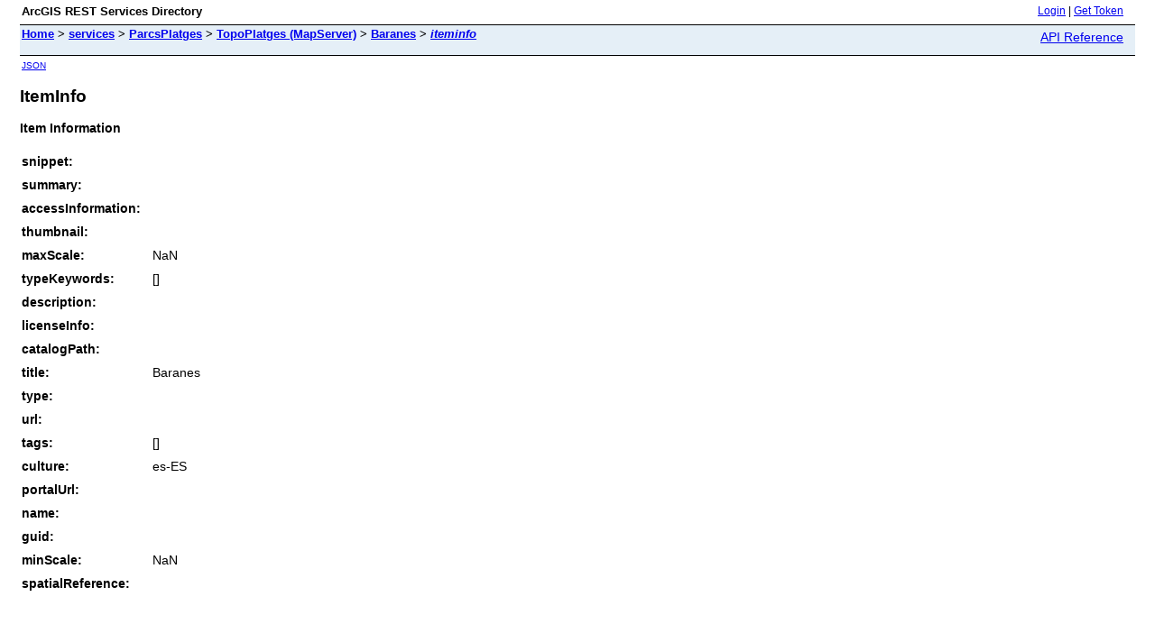

--- FILE ---
content_type: text/html; charset=utf-8
request_url: https://ide.amb.cat/geoserveis/rest/services/ParcsPlatges/TopoPlatges/MapServer/504/iteminfo
body_size: 601
content:
<html lang="en">
<head>
<title>ItemInfo</title>
<link href="/geoserveis/rest/static/main.css" rel="stylesheet" type="text/css"/>
</head>
<body>
<table width="100%" class="userTable">
<tr>
<td class="titlecell">
ArcGIS REST Services Directory
</td>
<td align="right">
<a href="https://ide.amb.cat/geoserveis/rest/login">Login</a>
| <a href="https://ide.amb.cat/geoserveis/tokens/">Get Token</a>
</td>
</tr>
</table>
<table width="100%" class="navTable">
<tr valign="top">
<td class="breadcrumbs">
<a href="/geoserveis/rest/services">Home</a>
&gt; <a href="/geoserveis/rest/services">services</a>
&gt; <a href="/geoserveis/rest/services/ParcsPlatges">ParcsPlatges</a>
&gt; <a href="/geoserveis/rest/services/ParcsPlatges/TopoPlatges/MapServer">TopoPlatges (MapServer)</a>
&gt; <a href="/geoserveis/rest/services/ParcsPlatges/TopoPlatges/MapServer/504">Baranes</a>
&gt; <a href="/geoserveis/rest/services/ParcsPlatges/TopoPlatges/MapServer/504/iteminfo"><i>iteminfo</i></a>
</td>
<td align="right">
<a href="https://ide.amb.cat/geoserveis/help/en/rest/router.html?f=rest/services/ParcsPlatges/TopoPlatges/MapServer/504/iteminfo" target="_blank">API Reference</a>
</td>
</tr>
</table><table>
<tr>
<td class="apiref">
<a href="?f=pjson" target="_blank">JSON</a>
</td>
</tr>
</table>
<h2>ItemInfo</h2>
<div class="rbody">
<b>Item Information</b>
<br/><br/>
<table>
<tbody>
<tr>
<td> <b>snippet:</b>
</td>
<td>
</td>
</tr>
<tr>
<td> <b>summary:</b>
</td>
<td>
</td>
</tr>
<tr>
<td> <b>accessInformation:</b>
</td>
<td>
</td>
</tr>
<tr>
<td> <b>thumbnail:</b>
</td>
<td>
</td>
</tr>
<tr>
<td> <b>maxScale:</b>
</td>
<td>
NaN</td>
</tr>
<tr>
<td> <b>typeKeywords:</b>
</td>
<td>
[]</td>
</tr>
<tr>
<td> <b>description:</b>
</td>
<td>
</td>
</tr>
<tr>
<td> <b>licenseInfo:</b>
</td>
<td>
</td>
</tr>
<tr>
<td> <b>catalogPath:</b>
</td>
<td>
</td>
</tr>
<tr>
<td> <b>title:</b>
</td>
<td>
Baranes</td>
</tr>
<tr>
<td> <b>type:</b>
</td>
<td>
</td>
</tr>
<tr>
<td> <b>url:</b>
</td>
<td>
</td>
</tr>
<tr>
<td> <b>tags:</b>
</td>
<td>
[]</td>
</tr>
<tr>
<td> <b>culture:</b>
</td>
<td>
es-ES</td>
</tr>
<tr>
<td> <b>portalUrl:</b>
</td>
<td>
</td>
</tr>
<tr>
<td> <b>name:</b>
</td>
<td>
</td>
</tr>
<tr>
<td> <b>guid:</b>
</td>
<td>
</td>
</tr>
<tr>
<td> <b>minScale:</b>
</td>
<td>
NaN</td>
</tr>
<tr>
<td> <b>spatialReference:</b>
</td>
<td>
</td>
</tr>
</tbody>
</table> </div>
<br/><br/>
</body>
</html>
